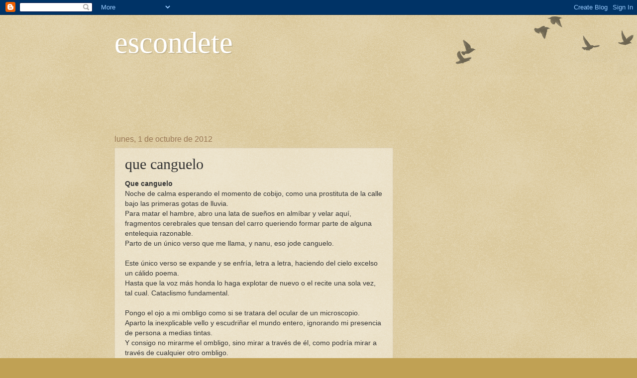

--- FILE ---
content_type: text/html; charset=UTF-8
request_url: https://elesconditedevicky1.blogspot.com/b/stats?style=BLACK_TRANSPARENT&timeRange=ALL_TIME&token=APq4FmDlh6DdhPjkNSo-05tlB9bFvDqF3Eoid5G3S-ZoZf_qIsuF_s_aFMI0kHbwarPauPCTTik8eDx8QAz0LRP0do7TEr7mKQ
body_size: -29
content:
{"total":32823,"sparklineOptions":{"backgroundColor":{"fillOpacity":0.1,"fill":"#000000"},"series":[{"areaOpacity":0.3,"color":"#202020"}]},"sparklineData":[[0,4],[1,32],[2,14],[3,14],[4,14],[5,26],[6,2],[7,2],[8,6],[9,2],[10,12],[11,2],[12,20],[13,8],[14,88],[15,10],[16,10],[17,12],[18,30],[19,34],[20,0],[21,4],[22,14],[23,4],[24,4],[25,6],[26,0],[27,6],[28,6],[29,2]],"nextTickMs":3600000}

--- FILE ---
content_type: text/html; charset=utf-8
request_url: https://www.google.com/recaptcha/api2/aframe
body_size: 259
content:
<!DOCTYPE HTML><html><head><meta http-equiv="content-type" content="text/html; charset=UTF-8"></head><body><script nonce="CTzHOKxaONc76l2Zrqmbjw">/** Anti-fraud and anti-abuse applications only. See google.com/recaptcha */ try{var clients={'sodar':'https://pagead2.googlesyndication.com/pagead/sodar?'};window.addEventListener("message",function(a){try{if(a.source===window.parent){var b=JSON.parse(a.data);var c=clients[b['id']];if(c){var d=document.createElement('img');d.src=c+b['params']+'&rc='+(localStorage.getItem("rc::a")?sessionStorage.getItem("rc::b"):"");window.document.body.appendChild(d);sessionStorage.setItem("rc::e",parseInt(sessionStorage.getItem("rc::e")||0)+1);localStorage.setItem("rc::h",'1768421699356');}}}catch(b){}});window.parent.postMessage("_grecaptcha_ready", "*");}catch(b){}</script></body></html>